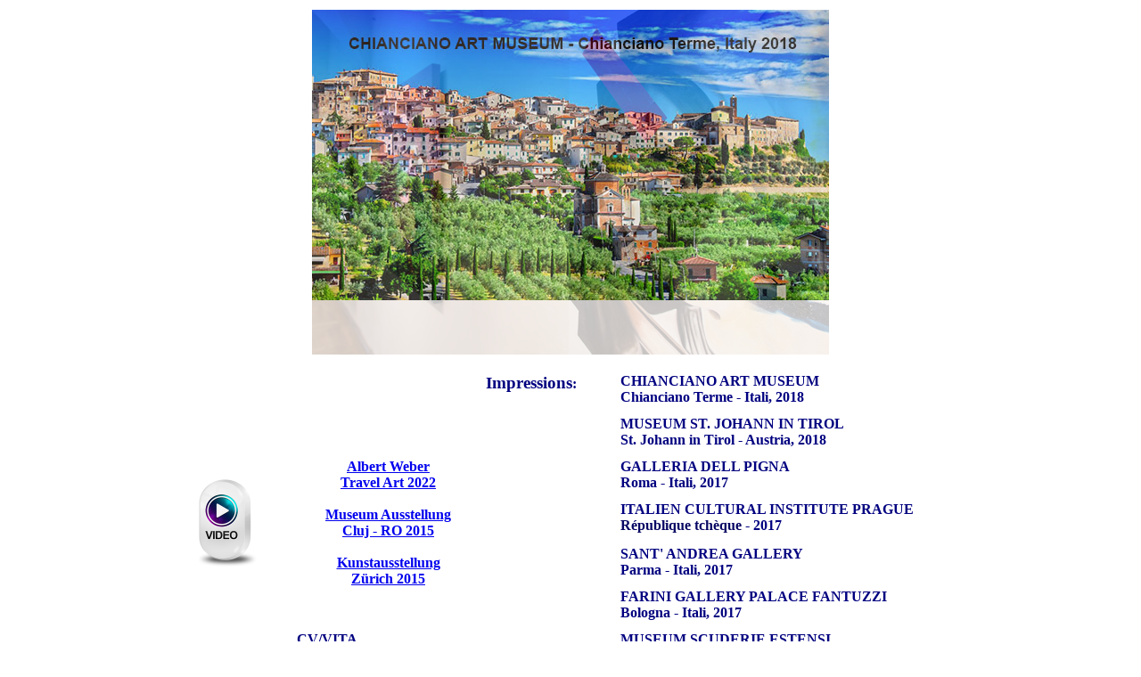

--- FILE ---
content_type: text/html
request_url: https://www.albert-weber.ch/index_fra.html
body_size: 4930
content:
<!DOCTYPE html PUBLIC "-//W3C//DTD XHTML 1.0 Transitional//EN" "http://www.w3.org/TR/xhtml1/DTD/xhtml1-transitional.dtd">
<html xmlns="http://www.w3.org/1999/xhtml">

<head>
<meta name="keywords" content="suisse,Artistes,Schaffhausen,Weberismus,weberism,Zuerich,internationalement,Maître,suisse,Artistes,Albert,Weber,weberism,Zuercher,peintre,européen,contemporain,Albert,Weber,weberism,moderne,grand,international,européen,célèbre,Suisse,chefs-d'œuvre,abstrait,peinture">
<meta name="description" content="Œuvres d'art de l'artiste Albert Weber">
<meta name="author" content="Albert Weber">
<meta name="publisher" content="Albert Weber">
<meta name="copyright" content="Albert Weber">
<meta name="company" content="Albert Weber">
<meta name="content-language" content="de">
<meta name="page-topic" content="Kunst">
<meta name="robots" content="index, follow" />
<meta name="revisit-after" content="3 days" />
<title>Art eoeuvres d'art Albert Weber</title>
<style type="text/css">
.style1 {
	text-align: center;
}
.style2 {
	font-family: "Copperplate Gothic Light";
	font-size: medium;
}
.style3 {
	text-decoration: none;
}
.style4 {
	color: #000000;
}
.style7 {
	color: #0F0000;
}
.style8 {
	color: #000080;
}
.auto-style1 {
	font-family: Arial, Helvetica, Sans-Serif;
	font-size: x-small;
	color: #666699;
}
.auto-style2 {
	font-family: "Copperplate Gothic Light";
}
.auto-style4 {
	font-family: "Copperplate Gothic Light";
	font-size: medium;
	color: #000000;
}
.auto-style6 {
	text-align: left;
	font-family: "Copperplate Gothic Light";
	font-size: medium;
}
.auto-style7 {
	font-size: 14pt;
	color: #000080;
}
.auto-style8 {
	text-align: left;
	font-family: "Copperplate Gothic Light";
	font-size: medium;
	color: #000080;
}
.auto-style9 {
	font-size: medium;
	color: #000080;
}
.auto-style10 {
	border-width: 0px;
}
.auto-style11 {
	text-align: left;
	font-family: Arial, Helvetica, sans-serif;
	font-size: small;
}
.auto-style12 {
	font-family: "Copperplate Gothic Light";
	font-size: small;
}
.auto-style15 {
	font-family: "Copperplate Gothic Light";
	color: #000080;
}
.auto-style16 {
	text-align: center;
	font-family: "Copperplate Gothic Light";
	font-size: medium;
}
.inexact .tag_trans{font-size:13px;color:#333;font-style:normal}.tag_trans{font-size:16px;color:#333;font-style:normal;display:inline-block;min-height:20px}
.auto-style17 {
	color: #070764;
}
.auto-style14 {
	text-align: left;
	font-size: medium;
}
.auto-style18 {
	font-family: "Copperplate Gothic Light";
	font-size: large;
}
.auto-style13 {
	text-align: left;
	font-family: "Copperplate Gothic Light";
	font-size: small;
}
</style>
<script type="text/javascript" src="be_slide.js"></script>
<bgsound loop="-1" src="images/Ronny_Matthes_-_Pianist_und_Komponist__GEMA-frei__-_11_-_Lucky_Kids_-_Gemafreie_Klaviermusik_-_Ronny_Matthes.mp3" />
</head>

<body>

<table align="center" style="width: 580px">
	<tr>
		<td>
		<div id="slideshow" style="margin-left:0px;margin-top:0px;width:580px;height:394px;" class="auto-style1">
						&nbsp;</td>
	</tr>
</table>
<table align="center" style="width: 900px" cellspacing="10">
	<tr>
		<td class="auto-style6" style="width: 332px" valign="top">&nbsp;</td>
		<td class="auto-style6" style="width: 139px" valign="top"><span class="auto-style2"><strong>
		<span lang="de"><span class="auto-style7">
		Impressions</span></span></strong></span><strong><span class="style2" style="color: navy; mso-ansi-language: DE">:</span></strong></td>
		<td class="auto-style8"><strong>CHIANCIANO ART MUSEUM <br />
		Chianciano Terme - Itali, 2018</strong></td>
	</tr>
	<tr>
		<td class="auto-style6" style="width: 332px" valign="top">&nbsp;</td>
		<td class="auto-style6" style="width: 139px" valign="top">&nbsp;</td>
		<td class="auto-style8"><strong>MUSEUM ST. JOHANN IN TIROL <br />
		St. Johann in Tirol - Austria, 2018</strong></td>
	</tr>
	<tr>
		<td class="auto-style6" style="width: 332px" valign="top" rowspan="5">
		<table cellpadding="0" cellspacing="0" style="width: 100%">
			<tr>
				<td rowspan="2">
		<img height="100" src="images/images/File-Video-icon.png" width="100" /></td>
				<td class="style1">
				<a href="video.html" target="_blank"><span class="auto-style10">
				<strong>Albert Weber</strong></span><strong><br class="auto-style10" />
				</strong><span class="auto-style10"><strong>Travel Art 2022</strong></span></a><br />
				<br />
				</td>
			</tr>
			<tr>
				<td class="style1">
		<a href="video.html#Cluj">
		<span class="auto-style16"><strong>Museum Ausstellung</strong></span><strong><br class="auto-style16" />
		<span class="auto-style16">Cluj - RO 2015</span></strong></a><br class="auto-style16" />
				<br class="auto-style16" />
		<a href="video.html"><span class="auto-style16"><strong>
		Kunstausstellung</strong></span><strong><br class="auto-style16" />
		<span class="auto-style16">Zürich 2015</span></strong></a></td>
			</tr>
			<tr>
				<td style="height: 50px">
				&nbsp;</td>
				<td class="style1">
				&nbsp;</td>
			</tr>
			<tr>
				<td class="style1" colspan="2">
				<a class="style3" href="pdf/CV%20Albert%20Weber%20eng%201.21.pdf" target="_blank">
				<span class="auto-style8"><strong>CV/VITA</strong></span><strong><br class="auto-style8" />
				<span class="auto-style8">Albert Weber</span></strong></a></td>
			</tr>
		</table>
		</td>
		<td class="auto-style6" style="width: 139px" valign="top">&nbsp;</td>
		<td class="auto-style8"><strong>GALLERIA DELL PIGNA <br />
		Roma - Itali, 2017</strong></td>
	</tr>
	<tr>
		<td class="auto-style6" style="width: 139px" valign="top">&nbsp;</td>
		<td class="auto-style8"><strong>ITALIEN CULTURAL INSTITUTE PRAGUE<br />
		<span bid="10008691094" class="tag_trans" lid="FR:R#publique#tch#que8703">
		<a id="dictEntry10008691094" class="style3" href="https://www.linguee.de/franzoesisch-deutsch/uebersetzung/République+tchèque.html" style="cursor: pointer;">
		<span class="auto-style17">République tchèque</span></a></span> - 2017</strong></td>
	</tr>
	<tr>
		<td class="auto-style6" style="width: 139px" valign="top">&nbsp;</td>
		<td class="auto-style8"><strong>SANT' ANDREA GALLERY<br />
		Parma - Itali, 2017</strong></td>
	</tr>
	<tr>
		<td class="auto-style6" style="width: 139px" valign="top">&nbsp;</td>
		<td class="auto-style8"><strong>FARINI GALLERY PALACE FANTUZZI<br />
		Bologna - Itali, 2017</strong></td>
	</tr>
	<tr>
		<td class="auto-style6" style="width: 139px" valign="top">&nbsp;</td>
		<td class="auto-style8"><strong>MUSEUM SCUDERIE ESTENSI<br />
		TIVOLI (ROME) - Itali, 2017</strong></td>
	</tr>
	<tr>
		<td class="auto-style16" style="width: 332px" valign="top" rowspan="7">
		<o:p><strong><span class="auto-style18">Galeries qui dirige entre autres les travaux de 
l'artiste Albert Weber suisse:</span><span class="style2"><br />
		<br />
</span></strong></o:p>
<o:p><strong><span class="style2"><br />
</span></strong></o:p>
		<strong>
<o:p><span class="auto-style16">Gallery Ina Dederer &amp; Friends, Zürich, 
<span class="auto-style10"><span class="auto-style2">Suisse</span><span class="auto-style13"> </span>
</span></span></o:p>
		<br class="auto-style2" />
<o:p>
<span class="auto-style12" style="mso-fareast-font-family: Calibri; mso-fareast-theme-font: minor-latin; mso-bidi-font-family: &quot;Times New Roman&quot;; mso-ansi-language: DE-CH; mso-fareast-language: EN-US; mso-bidi-language: AR-SA">
<a class="style3" href="http://WWW.GALLERY-INADEDERER.COM" target="_blank">
		WWW.GALLERY-INADEDERER.COM</a></span></o:p><br class="auto-style2" />
		<br class="auto-style2" />
		<span class="auto-style10"><span class="auto-style14">
		<span class="auto-style2">CONTEMPORARY ART Tokio – Japan, <span class="style2">
		Gallery </span>Zurich-Suisse<span class="auto-style13"> </span>
		</span><br class="auto-style2" />
		<span class="auto-style2">
<a class="style3" href="http://www.inter-art.ch" target="_blank">www.inter-art.ch</a></span></span></span><o:p></o:p></strong><span class="auto-style10"><span class="auto-style14"><strong><br class="auto-style2" />
		<br class="auto-style2" />
		<span class="auto-style2">GALLERY MODERN ART AG</span><br class="auto-style2" />
		<span class="auto-style2">&nbsp;Hergiswil Schweiz</span><br class="auto-style2" />
		<span class="auto-style2">
		<a class="style3" href="http://www.modern-art-x.ch">www.modern-art-x.ch</a></span></strong></span></span></td>
		<td class="auto-style6" style="width: 139px" valign="top">&nbsp;</td>
		<td class="auto-style8"><strong>NATIONAL MUSEUM VILLA PISANI<br />
		Stra (Venezia) - Itali, 2016</strong></td>
	</tr>
	<tr>
		<td class="auto-style6" style="width: 139px" valign="top">&nbsp;</td>
		<td class="auto-style8"><strong>ROYAL OPERA ARCADE (ROA) GALLERY,<br />
		London - Angleterre, 2016</strong></td>
	</tr>
	<tr>
		<td class="auto-style6" style="width: 139px" valign="top">&nbsp;</td>
		<td class="auto-style8"><strong>AFFORDABLE ART FAIR (AFF),<br />
		Mailand - Itali, 2016</strong></td>
	</tr>
	<tr>
		<td class="auto-style6" style="width: 139px" valign="top">&nbsp;</td>
		<td class="auto-style8"><strong>PAVILLON JOSEPHINE STRASBOURG,<br />
		FRANCE - 
		2015</strong></td>
	</tr>
	<tr>
		<td class="auto-style6" style="width: 139px" valign="top">&nbsp;</td>
		<td class="auto-style8"><span class="auto-style15"><strong>MUSÉE 
		CASTELLO ESTENSE</strong></span><strong><br class="auto-style15" />
		</strong><span class="auto-style15"><strong>FERRARA – ITALI 2015</strong></span><o:p></o:p></td>
	</tr>
	<tr>
		<td class="auto-style6" style="width: 139px" valign="top">&nbsp;</td>
		<td class="auto-style8"><strong>MUSÉE D'ART CLUJ-NAPOCA ‚KLAUSENBURG‘ 
		ROUMANIE<br />
		D'OEUVRES ‚LEGENDS‘ 2015</strong><o:p></o:p></td>
	</tr>
	<tr>
		<td class="auto-style6" style="width: 139px" valign="top">&nbsp;</td>
		<td class="auto-style8"><strong>
		<span class="auto-style7">
		<span lang="de">d'oeuvres</span></span><span class="style8"> 
		<span class="auto-style7">
		<span lang="de">&nbsp;d'art</span> 
<span class="auto-style9"> Austria Museum of<br />
		Folk Live and Art - Vienna, Austria 2015</span></span></span></strong></td>
	</tr>
	<tr>
		<td class="auto-style6" style="width: 332px">
		&nbsp;</td>
		<td class="auto-style6" style="width: 139px">&nbsp;</td>
		<td class="auto-style8"><strong>GALLERY INA DEDERER &amp; FRIENDS, Zürich 
		2015</strong><o:p></o:p></td>
	</tr>
	<tr>
		<td class="auto-style6" style="width: 332px">
		<font face="Arial" size="2">
		<span class="style4">
		<span class="style7"><strong><span class="style2">Cliqueter</span></strong></span></span><span class="style2"><span class="style4"><strong>:</strong></span></span></font></td>
		<td class="auto-style6" style="width: 139px">&nbsp;</td>
		<td class="auto-style8"><strong>
		<span class="style2" style="color: navy; mso-ansi-language: DE">
		ST. ART STRASBOURG, FRANCE, 2014</span></strong></td>
	</tr>
	<tr>
		<td class="auto-style6" style="width: 332px">
		<font face="Arial" size="2"><span class="style2">
		<a class="style3" href="bilder/index.html" target="_blank">
				<span class="style8"><span lang="fr"><strong>Moments de l'artiste!</strong></span></span></a></span></font></td>
		<td class="auto-style6" style="width: 139px">&nbsp;</td>
		<td class="auto-style8"><strong>
		<span class="auto-style7">
		<span lang="de">d'oeuvres</span></span><span class="style8"> 
		<span class="auto-style7">
		<span lang="de">&nbsp;d'art</span> 
</span>ART MONACO, 
		2014</span></strong></td>
	</tr>
	<tr>
		<td class="auto-style6" style="width: 332px" valign="top">
		&nbsp;</td>
		<td class="auto-style6" style="width: 139px">&nbsp;</td>
		<td class="auto-style8"><strong>
		<span class="style8">
		<span lang="de">d'oeuvres d'art</span> 
</span> 
<span class="auto-style2" lang="DE" style="color: navy; mso-ansi-language: DE">
		<span class="style8">
		<span lang="de-ch">MOYA - Museum of Young Art, WIEN</span></span></span><span class="style8"><span class="auto-style2" lang="DE" style="color: navy; mso-ansi-language: DE"> 201</span></span><span class="auto-style7"><span class="style2" lang="DE" style="color: navy; mso-ansi-language: DE"><span lang="de-ch">3</span></span></span></strong></td>
	</tr>
	<tr>
		<td class="auto-style6" style="width: 332px" valign="top">
		<strong>eMail:</strong><br />
		<font face="Arial" size="2">
<span class="style2">
		<span class="style4">
		<a class="style3" href="mailto:art@albert-weber.ch">
		<span class="style7">art@albert-weber.ch</span>&nbsp;&nbsp;</a></span></span></font></td>
		<td class="auto-style6" style="width: 139px">&nbsp;</td>
		<td class="auto-style8"><strong>
		<span class="auto-style7">
		<span lang="de">d'oeuvres d'art</span> 
		<span class="auto-style9" lang="DE" style="mso-ansi-language: DE">
		<span lang="de-ch">SOUTHERN NEVADA MUSEUM</span> <span lang="de-ch">LAS 
		VEGAS, USA</span></span></span><span class="style8"><span class="style8" style="mso-ansi-language: DE"><o:p> 
		2013</o:p></span></span></strong></td>
	</tr>
	<tr>
		<td class="auto-style6" style="width: 332px" rowspan="8">
		<table style="width: 330px">
			<tr>
				<td class="style1" style="width: 54px">
		<img alt="" height="26" src="images/deutschland.gif" width="40" style="float: left" /></td>
				<td class="auto-style6"><font face="Arial" size="2">
<span class="style2"><a class="style3" href="index.html">
				<span class="style4">K</span><span class="auto-style4">lick hier 
				für deutsche Version!</span></a></span></font></td>
			</tr>
			<tr>
				<td class="style1" style="width: 54px">
				<img alt="" height="28" src="images/grossbritannien.gif" width="40" style="float: left" />&nbsp;</td>
				<td class="auto-style6"><font face="Arial" size="2">
<span class="style2"><a class="style3" href="index_eng.html">
				<span class="style4">click to english version!</span></a></span></font><span class="style2">&nbsp;</span></td>
			</tr>
			<tr>
				<td class="style1" style="width: 54px">
				<img alt="" height="26" src="images/italien.gif" width="41" style="float: left" />&nbsp;</td>
				<td class="auto-style6">
				<a class="style3" href="index_ital.html"><span class="style4">
				Scatti qui per la versione italiana</span></a></td>
			</tr>
			<tr>
				<td class="style1" style="width: 54px">
				<img alt="" height="28" src="images/spanien.gif" width="39" style="float: left" />&nbsp;</td>
				<td class="auto-style6">
				<a class="style3" href="index_span.html"><span class="style4">
				Chasque aquí para la versión española</span></a></td>
			</tr>
			<tr>
				<td class="style1" style="width: 54px">
				<img alt="" height="28" src="images/portugal.gif" width="40" style="float: left" />&nbsp;</td>
				<td class="auto-style6">
				<a class="style3" href="index_port.html"><span class="style4">
				Estale aqui para a versão Portuguese</span></a></td>
			</tr>
			<tr>
				<td class="style1" style="width: 54px">
				<img alt="" src="images/japan_neu.gif" style="float: left" /></td>
				<td class="auto-style6">
				<a href="index_jap.html">
				<img class="auto-style10" height="18" src="images/jap_version.jpg" width="270" /></a></td>
			</tr>
			<tr>
				<td class="style1" style="width: 54px; height: 10px;">
				&nbsp;</td>
				<td class="auto-style6">
				&nbsp;</td>
			</tr>
			<tr>
				<td class="style1" style="width: 54px">
				&nbsp;</td>
				<td class="auto-style11">
				&copy; Albert Weber, 2025, Switzerland</td>
			</tr>
		</table>
		</td>
		<td class="auto-style6" style="width: 139px">&nbsp;</td>
		<td class="auto-style8"><span class="auto-style2"><strong>
		<span class="auto-style7">
		<span lang="de">d'oeuvres d'art</span> </span></strong></span>
		<span class="auto-style9" lang="DE" style="mso-ansi-language: DE">
		<strong>CARROUSEL MUSEE DU LOUVRE<span lang="de-ch">,</span> PARIS</strong></span><span class="style8" style="mso-ansi-language: DE"><o:p><strong> 
		2013</strong></o:p></span></td>
	</tr>
	<tr>
		<td class="auto-style6" style="width: 139px">&nbsp;</td>
		<td class="auto-style8"><strong>GALLERY MARZIART, HAMBURG 2013</strong></td>
	</tr>
	<tr>
		<td class="auto-style6" style="width: 139px">&nbsp;</td>
		<td class="auto-style6"><span class="style18"><strong>
		<span class="style18" style="mso-ansi-language: EN-US;">
		<span class="style8" lang="DE" style="mso-ansi-language: DE;">WARD NASSE 
		GALLERY, </span>
		<span class="style8" style="mso-ansi-language: DE;">New York, </span>
		<span class="style8" lang="DE" style="mso-ansi-language: DE;">USA</span><span class="style8" style="mso-ansi-language: DE;"> 
		2013</span></span></strong></span></td>
	</tr>
	<tr>
		<td class="auto-style6" style="width: 139px">&nbsp;</td>
		<td class="auto-style6"><span class="auto-style2"><strong>
		<span class="auto-style7">
		<span lang="de">d'oeuvres d'art</span> </span></strong></span><strong>
		<span class="style2" style="color: navy; mso-ansi-language: DE">
		MANNHEIM</span><span class="style2" lang="DE" style="color: navy; mso-ansi-language: DE">
		2012</span></strong></td>
	</tr>
	<tr>
		<td style="height: 7px; width: 139px;">&nbsp;</td>
		<td><span class="auto-style2"><strong>
		<span class="auto-style7">
		<span lang="de">d'oeuvres d'art</span> </span></strong></span>
		<strong>
		<span class="style2" style="color: navy; mso-ansi-language: DE">
		ROTTERDAM</span><span class="style2" lang="DE" style="color: navy; mso-ansi-language: DE">
		2012</span></strong></td>
	</tr>
	<tr>
		<td style="height: 7px; width: 139px;">&nbsp;</td>
		<td><span class="auto-style2"><strong>
		<span class="auto-style7">
		<span lang="de">d'oeuvres d'art</span> </span></strong></span>
		<span class="style2" lang="DE" style="color: navy; mso-ansi-language: DE">
		<strong><span lang="de-ch">SUISSE ARTE BASEL</span> 2012</strong></span></td>
	</tr>
	<tr>
		<td style="height: 7px; width: 139px;">&nbsp;</td>
		<td class="auto-style6"><strong>
		<span class="auto-style7">
		<span lang="de">d'oeuvres d'art
		<span class="style2" lang="DE" style="color: navy; mso-ansi-language: DE">
		BERLINER LISTE 2012</span></span></span></strong></td>
	</tr>
	<tr>
		<td style="height: 7px; width: 139px;">&nbsp;</td>
		<td class="auto-style6"><strong>
		<span class="auto-style7">
		<span lang="de">d'oeuvres d'art
		</span>
		<span class="style2" style="color: navy; mso-ansi-language: DE">
		HOTEL SACHER WIEN</span><span class="style2" lang="DE" style="color: navy; mso-ansi-language: DE"><span lang="de"> 2012</span></span></span></strong></td>
	</tr>
</table>
<o:p></o:p>

</body>

</html>


--- FILE ---
content_type: application/javascript
request_url: https://www.albert-weber.ch/be_slide.js
body_size: 4200
content:
/****************************************************************
"bretteleben.de JavaScript Slideshow" - Version 20100412
License: http://www.gnu.org/copyleft/gpl.html
Author: Andreas Berger
Copyright (c) 2010 Andreas Berger - andreas_berger@bretteleben.de
Project page and Demo at http://www.bretteleben.de
Last update: 2010-04-12
*****************************************************************/
//*****parameters to set*****
//into this array insert the paths of your pics.
var def_imges=new Array ('start/bild.jpg', 'start/chian01.jpg', 'start/chian02.jpg', 'start/chian03.jpg', 'start/chian04.jpg', 'start/chian05.jpg', 'start/chian06.jpg', 'start/chian07.jpg','start/chian10.jpg', 'start/chian11.jpg', 'start/chian12.jpg', 'start/chian13.jpg', 'start/chian14.jpg', 'start/chian15.jpg', 'start/stjo01.jpg', 'start/stjo02.jpg', 'start/stjo04.jpg', 'start/stjo05.jpg', 'start/stjo06.jpg', 'start/pig01.jpg', 'start/pig02.jpg', 'start/pig03.jpg', 'start/pig04.jpg', 'start/pig05.jpg', 'start/pig06.jpg', 'start/pig07.jpg', 'start/pig08.jpg', 'start/pig09.jpg', 'start/pig10.jpg',  'start/prag01.jpg', 'start/prag02.jpg', 'start/prag03.jpg', 'start/prag04.jpg', 'start/prag05.jpg', 'start/prag06.jpg', 'start/prag07.jpg', 'start/prag08.jpg', 'start/prag09.jpg', 'start/prag10.jpg', 'start/prag11.jpg', 'start/par01.jpg', 'start/par02.jpg', 'start/par03.jpg', 'start/par04.jpg', 'start/par05.jpg', 'start/par06.jpg', 'start/bol01.jpg', 'start/bol02.jpg', 'start/bol03.jpg', 'start/bol04.jpg', 'start/tiv01.jpg', 'start/tiv02.jpg', 'start/tiv03.jpg', 'start/tiv04.jpg', 'start/tiv05.jpg', 'start/tiv06.jpg', 'start/tiv07.jpg', 'start/tiv08.jpg', 'start/tiv09.jpg', 'start/tiv10.jpg', 'start/tiv11.jpg', 'start/tiv12.jpg', 'start/stra01.jpg', 'start/stra01a.jpg', 'start/stra01b.jpg', 'start/stra02.jpg', 'start/stra03.jpg', 'start/stra03a.jpg', 'start/stra04.jpg', 'start/stra04a.jpg', 'start/stra05.jpg', 'start/stra06.jpg', 'start/stra07.jpg', 'start/stra08.jpg', 'start/stra09.jpg', 'start/stra10.jpg',  'start/lon01.jpg', 'start/lon02.jpg', 'start/lon03.jpg', 'start/lon04.jpg', 'start/lon05.jpg', 'start/lon06.jpg', 'start/lon07.jpg', 'start/lon08.jpg', 'start/lon09.jpg', 'start/lon10.jpg', 'start/lon11.jpg', 'start/lon12.jpg', 'start/lon13.jpg', 'start/lon14.jpg', 'start/lon15.jpg', 'start/mil01.jpg', 'start/mil02.jpg', 'start/mil03.jpg', 'start/mil04.jpg', 'start/mil05.jpg', 'start/mil06.jpg', 'start/mil07.jpg', 'start/mil08.jpg', 'start/mil09.jpg', 'start/mil10.jpg', 'start/mil11.jpg', 'start/mil12.jpg', 'start/mil13.jpg', 'start/mil14.jpg', 'start/mil15.jpg', 'start/mil16.jpg', 'start/mil17.jpg', 'start/mil18.jpg', 'start/jose01.jpg', 'start/jose02.jpg', 'start/jose03.jpg', 'start/jose04.jpg', 'start/jose05.jpg', 'start/jose06.jpg', 'start/jose07.jpg', 'start/jose08.jpg', 'start/jose09.jpg', 'start/jose10.jpg', 'start/jose11.jpg', 'start/jose12.jpg', 'start/jose13.jpg', 'start/jose14.jpg', 'start/jose15.jpg', 'start/jose16.jpg', 'start/jose17.jpg', 'start/jose18.jpg', 'start/jose19.jpg', 'start/jose20.jpg', 'start/fer01.jpg', 'start/fer02.jpg', 'start/fer03.jpg', 'start/fer04.jpg', 'start/fer05.jpg', 'start/fer06.jpg', 'start/fer07.jpg', 'start/fer08.jpg', 'start/fer09.jpg', 'start/fer10.jpg', 'start/cluj01.jpg', 'start/cluj25.jpg', 'start/cluj02.jpg', 'start/cluj23.jpg', 'start/cluj03.jpg', 'start/cluj04.jpg', 'start/cluj05.jpg', 'start/cluj06.jpg', 'start/cluj07.jpg', 'start/cluj08.jpg', 'start/cluj09.jpg', 'start/cluj10.jpg', 'start/cluj11.jpg', 'start/cluj12.jpg', 'start/cluj24.jpg', 'start/cluj13.jpg', 'start/cluj14.jpg', 'start/cluj15.jpg', 'start/cluj26.jpg', 'start/cluj16.jpg', 'start/cluj17.jpg', 'start/cluj18.jpg', 'start/cluj22.jpg', 'start/cluj19.jpg', 'start/cluj20.jpg', 'start/cluj21.jpg', 'start/wien01.jpg', 'start/wien02.jpg', 'start/wien03.jpg', 'start/wien04.jpg', 'start/wien05.jpg', 'start/wien06.jpg', 'start/wien17.jpg', 'start/wien07.jpg', 'start/wien08.jpg', 'start/wien09.jpg', 'start/wien10.jpg', 'start/wien11.jpg', 'start/wien12.jpg', 'start/wien21.jpg', 'start/wien20.jpg', 'start/wien13.jpg', 'start/wien14.jpg', 'start/wien15.jpg', 'start/wien16.jpg', 'start/wien18.jpg', 'start/wien19.jpg', 'start/dederer01.jpg', 'start/dederer02.jpg', 'start/dederer03.jpg', 'start/dederer04.jpg', 'start/dederer05.jpg', 'start/dederer06.jpg', 'start/dederer07.jpg', 'start/dederer08.jpg', 'start/dederer09.jpg', 'start/dederer10.jpg', 'start/dederer11.jpg', 'start/dederer12.jpg', 'start/dederer13.jpg', 'start/dederer14.jpg', 'start/dederer15.jpg', 'start/dederer16.jpg', 'start/strab001.jpg', 'start/strab002.jpg', 'start/strab003.jpg', 'start/strab004.jpg', 'start/strab005.jpg', 'start/strab006.jpg', 'start/strab007.jpg', 'start/strab008.jpg', 'start/monaco01.jpg', 'start/monaco02.jpg', 'start/monaco03.jpg', 'start/monaco04.jpg', 'start/monaco05.jpg', 'start/monaco06.jpg', 'start/monaco07.jpg', 'start/monaco08.jpg', 'start/monaco10.jpg', 'start/monaco11.jpg', 'start/monaco12.jpg', 'start/monaco14.jpg', 'start/moya01.jpg', 'start/moya02.jpg', 'start/moya03.jpg', 'start/moya04.jpg', 'start/moya05.jpg', 'start/moya06.jpg', 'start/moya07.jpg', 'start/moya08.jpg', 'start/moya09.jpg', 'start/moya10.jpg', 'start/moya10a.jpg', 'start/moya11.jpg', 'start/moya12.jpg', 'start/moya13.jpg', 'start/moya14.jpg', 'start/moya19.jpg', 'start/vegas02.jpg', 'start/vegas03.jpg', 'start/vegas04.jpg', 'start/vegas05.jpg', 'start/vegas06.jpg', 'start/vegas07.jpg', 'start/vegas08.jpg', 'start/vegas09.jpg', 'start/vegas10.jpg', 'start/vegas11.jpg', 'start/vegas12.jpg', 'start/vegas13.jpg', 'start/vegas14.jpg', 'start/vegas15.jpg', 'start/vegas16.jpg', 'start/vegas17.jpg', 'start/vegas18.jpg', 'start/vegas19.jpg', 'start/vegas20.jpg', 'start/vegas21.jpg', 'start/vegas22.jpg', 'start/vegas23.jpg', 'start/vegas24.jpg', 'start/vegas25.jpg', 'start/vegas26.jpg', 'start/vegas27.jpg', 'start/paris01.jpg', 'start/paris02.jpg', 'start/paris03.jpg', 'start/paris04.jpg', 'start/paris05.jpg', 'start/paris06.jpg', 'start/paris07.jpg', 'start/paris08.jpg', 'start/paris09.jpg', 'start/paris10.jpg', 'start/paris11.jpg', 'start/paris12.jpg', 'start/paris13.jpg', 'start/paris14.jpg', 'start/paris15.jpg', 'start/marziart01.jpg', 'start/marziart02.jpg', 'start/marziart03.jpg', 'start/marziart04.jpg', 'start/marziart05.jpg', 'start/ward01.jpg', 'start/ward02.jpg', 'start/ward03.jpg', 'start/ward04.jpg', 'start/ward05.jpg', 'start/ward06.jpg', 'start/ward07.jpg', 'start/ward08.jpg', 'start/ward09.jpg', 'start/mannh01.jpg', 'start/mannh02.jpg', 'start/mannh03.jpg', 'start/mannh04.jpg', 'start/mannh05.jpg', 'start/mannh06.jpg', 'start/mannh07.jpg', 'start/mannh08.jpg', 'start/mannh09.jpg', 'start/exhib0001.jpg', 'start/exhib0002.jpg', 'start/exhib0003.jpg', 'start/exhib0004.jpg', 'start/exhib0005.jpg', 'start/exhib0006.jpg', 'start/exhib0007.jpg', 'start/exhib0008.jpg', 'start/exhib0009.jpg', 'start/exhib001.jpg', 'start/exhib002.jpg', 'start/exhib003.jpg', 'start/exhib004.jpg', 'start/exhib005.jpg', 'start/exhib006.jpg', 'start/exhib007.jpg', 'start/exhib008.jpg', 'start/exhib009.jpg', 'start/exhib01.jpg', 'start/exhib02.jpg', 'start/exhib03.jpg', 'start/exhib04.jpg', 'start/exhib05.jpg', 'start/exhib06.jpg', 'start/exhib07.jpg', 'start/exhib08.jpg', 'start/exhib09.jpg', 'start/exhib10.jpg', 'start/sacher.jpg');
var def_divid="slideshow"; //the id of the div container that will hold the slideshow
var def_picwid=580; //set this to the width of your widest pic
var def_pichei=390; //... and this to the height of your highest pic
var def_backgr="#ffffff"; //set this to the background color you want to use for the slide-area
//(for example the body-background-color) if your pics are of different size
var def_sdur=3; //time to show a pic between fades in seconds
var def_fdur=1; //duration of the complete fade in seconds
var def_steps=20; //steps to fade from on pic to the next
var def_startwhen="y"; //start automatically at pageload? set it to "y" for on and to "n" for off
var def_shuffle="n"; //start with random image? set it to "y" for on and to "n" for off
var def_showcontr="n"; //do you want to show controls? set it to "y" for on and to "n" for off
//into this array insert the paths of your control-buttons or the text to display e.g. back,start,stop,fwrd.
var def_contr=new Array ('bwd.png', 'start.png', 'stop.png', 'fwd.png');
//****************************************************************

//daisychain onload-events
function daisychain(sl){if(window.onload) {var ld=window.onload;window.onload=function(){ld();sl();};}else{window.onload=function(){sl();};}}

function be_slideshow(be_slideid,be_imges,be_divid,be_picwid,be_pichei,be_backgr,be_sdur,be_fdur,be_steps,be_startwhen,be_shuffle,be_showcontr,be_contr){

//declarations and defaults
	var slideid=(be_slideid)?be_slideid:"0";
	var imges=(be_imges)?be_imges:def_imges;
	var divid=(be_divid)?be_divid:def_divid;
	var picwid=(be_picwid)?be_picwid:def_picwid;
	var pichei=(be_pichei)?be_pichei:def_pichei;
	var backgr=(be_backgr)?be_backgr:def_backgr;
	var sdur=(be_sdur)?be_sdur:def_sdur;
	var fdur=(be_fdur)?be_fdur:def_fdur;
	var steps=(be_steps)?be_steps:def_steps;
	var startwhen=(be_startwhen)?be_startwhen:def_startwhen;
			startwhen=(startwhen.toLowerCase()=="y")?1:0;
	var shuffle=(be_shuffle)?be_shuffle:def_shuffle;
			shuffle=(shuffle.toLowerCase()=="y")?1:0;
	var showcontr=(be_showcontr)?be_showcontr:def_showcontr;
			showcontr=(showcontr.toLowerCase()=="y")?1:0;
	var contr=(be_contr)?be_contr:def_contr;
	var ftim=fdur*1000/steps;
	var stim=sdur*1000;
	var emax=imges.length;
	var self = this;
	var stopit=1;
	var startim=1;
	var u=0;
	var parr = new Array();
	var ptofade,pnext,factor,mytimeout;
//check if there are at least 3 pictures, elswhere double the array
	if(imges.length<=2){imges=imges.concat(imges);}
//shuffle images if set
  if(shuffle){var i;for(i=0;i<=Math.floor(Math.random()*imges.length);i++){imges.push(imges.shift());}}
  
//push images into array and get things going
	this.b_myfade = function(){
		var a,idakt,paktidakt,ie5exep;
		for(a=1;a<=emax;a++){
			idakt="img_"+slideid+"_"+a;paktidakt=document.getElementById(idakt);
    	ie5exep=new Array(paktidakt);parr=parr.concat(ie5exep);
    }
		if(startwhen){
			stopit=0;
 			mytimeout=setTimeout(function(){self.b_slide();},stim);
 		}
	}

//prepare current and next and trigger slide
	this.b_slide = function(){
		clearTimeout(mytimeout);
		u=0;
		ptofade=parr[startim-1];
		if(startim<emax){pnext=parr[startim];}
		else{pnext=parr[0];}
		pnext.style.zIndex=1;
		pnext.style.visibility="visible";
		pnext.style.filter="Alpha(Opacity=100)";
		try{pnext.style.removeAttribute("filter");} catch(err){}
		pnext.style.MozOpacity=1;
		pnext.style.opacity=1;
		ptofade.style.zIndex=2;
		ptofade.style.visibility="visible";
		ptofade.style.filter="Alpha(Opacity=100)";
		ptofade.style.MozOpacity=1;
		ptofade.style.opacity=1;
		factor=100/steps;
		if(stopit=="0"){
			this.b_slidenow();
		}
	}

//one step forward
	this.b_forw = function(){
		stopit=1;
		clearTimeout(mytimeout);
		ptofade=parr[startim-1];
		if(startim<emax){pnext=parr[startim];startim=startim+1;}
		else{pnext=parr[0];startim=1;}
		ptofade.style.visibility="hidden";
		ptofade.style.zIndex=1;
		pnext.style.visibility="visible";
		pnext.style.zIndex=2;
		self.b_slide();
	}

//one step back
	this.b_back = function(){
		stopit=1;
		clearTimeout(mytimeout);
		if(u==0){ //between two slides
			ptofade=parr[startim-1];
			if(startim<emax){pnext=parr[startim];}
			else{pnext=parr[0];}
			pnext.style.visibility="hidden";
			ptofade.style.zIndex=1;
			ptofade.style.visibility="visible";
			if(startim>=2){startim=startim-1;}
			else{startim=emax;}
			self.b_slide();
		}
		else{ //whilst sliding
			self.b_slide();
		}
	}

//slide as said, then give back
	this.b_slidenow = function(){
		var check1,maxalpha,curralpha;
		check1=ptofade.style.MozOpacity;
		maxalpha=(100-factor*u)/100*105;
		if(check1<=maxalpha/100){u=u+1;}
		curralpha=100-factor*u;
		ptofade.style.filter="Alpha(Opacity="+curralpha+")";
		ptofade.style.MozOpacity=curralpha/100;
		ptofade.style.opacity=curralpha/100;
		if(u<steps){ //slide not finished
			if(stopit=="0"){mytimeout=setTimeout(function(){self.b_slidenow();},ftim);}
			else {this.b_slide();}
		}
		else{ //slide finished
			if(startim<emax){
				ptofade.style.visibility="hidden";
				ptofade.style.zIndex=1;
				pnext.style.zIndex=2;
				startim=startim+1;u=0;
				mytimeout=setTimeout(function(){self.b_slide();},stim);
			}
			else{
				ptofade.style.visibility="hidden";
				ptofade.style.zIndex=1;
				pnext.style.zIndex=2;
				startim=1;u=0;
				mytimeout=setTimeout(function(){self.b_slide();},stim);
			}
		}
	}

//manual start
	this.b_start= function(){
		if(stopit==1){
 			stopit=0;
 			mytimeout=setTimeout(function(){self.b_slide();},stim);
 		}
	}

//manual stop
	this.b_stop= function(){
		clearTimeout(mytimeout);
		stopit=1;
		this.b_slide();
	}

//insert css and images
	this.b_insert= function(){
		var b, thestylid, thez, thevis, slidehei;
		slidehei=(showcontr)?(pichei+25):(pichei); //add space for the controls
		var myhtml="<div style='width:"+picwid+"px;height:"+slidehei+"px;'>";
   			myhtml+="<div style='position:absolute;width:"+picwid+"px;height:"+pichei+"px;'>";
		for(b=1;b<=emax;b++){
			thez=1;thevis='hidden';
			if(b<=1) {thez=2; thevis='visible';}
			  myhtml+="<div id='img_"+slideid+"_"+b+"' style='font-size:0;line-height:"+pichei+"px;margin:0;padding:0;text-align:center;visibility:"+thevis+";z-index:"+thez+";position:absolute;left:0;top:0;width:"+picwid+"px;height:"+pichei+"px;background-color:"+backgr+";'>";
				myhtml+="<img src='"+imges[(b-1)]+"' style='vertical-align:middle;border:0;' alt=''/></div>";
		}
   			myhtml+="</div>";
//show controls
		if(showcontr){
				for(b=1;b<=4;b++){
					var check=contr[b-1].substring(contr[b-1].length-3).toLowerCase(); //check for buttons
					contr[b-1]=(check=="jpg"||check=="gif"||check=="png")?("<img src='"+contr[b-1]+"' style='border:none;' alt=''/>"):(contr[b-1]);
				}
   			myhtml+="<div style='display:block;width:"+picwid+"px;padding-top:"+(pichei+3)+"px;text-align:right;'>";
   			myhtml+="<a href='javascript:be_"+slideid+".b_back();' style='text-decoration:none'>"+contr[0]+"</a>&nbsp;";
   			myhtml+="<a href='javascript:be_"+slideid+".b_start();' style='text-decoration:none'>"+contr[1]+"</a>&nbsp;";
   			myhtml+="<a href='javascript:be_"+slideid+".b_stop();' style='text-decoration:none'>"+contr[2]+"</a>&nbsp;";
   			myhtml+="<a href='javascript:be_"+slideid+".b_forw();' style='text-decoration:none'>"+contr[3]+"</a>";
		}
   			myhtml+="</div>";
		document.getElementById(divid).innerHTML=myhtml;
		self.b_myfade();
	}

//call autostart-function
daisychain(this.b_insert);
	
}

var be_0= new be_slideshow();